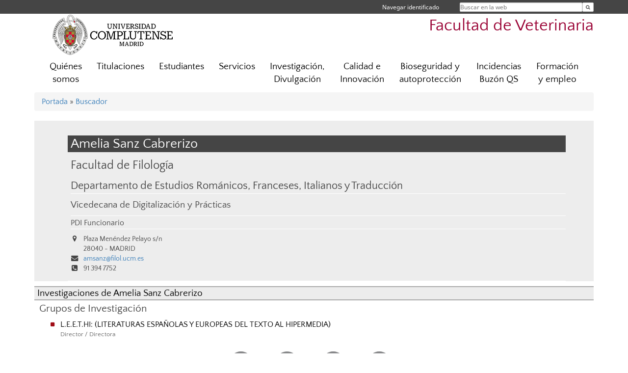

--- FILE ---
content_type: text/html; charset=UTF-8
request_url: https://veterinaria.ucm.es/directorio/?id=7546
body_size: 6166
content:
<!DOCTYPE html>
<html lang="es">
<head>
	<meta charset="UTF-8" />
	<meta http-equiv="X-UA-Compatible" content="IE=edge">
    <meta name="viewport" content="width=device-width, initial-scale=1">
	<title>Facultad de Veterinaria</title>
	
	<meta name="description" content="La Universidad Complutense de Madrid es una institución de larga trayectoria y amplio reconocimiento social que aspira a situarse entre las primeras universidades de Europa y a consolidarse como centro de referencia para el continente latinoamericano" />
	<meta name="keywords" content="Universidad Complutense de Madrid, Complutense, UCM, Educación, Innovación, Universidad de excelencia, Formación, Grado, Máster, Doctorado, Postgrado" />
	<link rel="apple-touch-icon" sizes = "192x192" href="/themes/ucm16/media/img/favicon-192.png" />
	<link rel="shortcut icon" href="/themes/ucm16/media/img/logoucm.ico" />
	<link rel="icon" href="/themes/ucm16/media/img/logoucm.ico" />
	<link type="text/css" media="screen" rel="stylesheet" href="/themes/ucm16/css/bootstrap.css" />
	<link type="text/css" media="all" rel="stylesheet" href="/themes/ucm16/css/font-awesome.min.css" />
	<link type="text/css" media="screen" rel="stylesheet" href="/themes/ucm16/css/ucm-theme.css" />
	<link type="text/css" media="screen" rel="stylesheet" href="/themes/ucm16/css/ucm.css" />
	<link type="text/css" media="screen" rel="stylesheet" href="/themes/ucm16/css/ucm-wg.css" />
	<link type="text/css" media="print" rel="stylesheet" href="/themes/ucm16/css/print.css" />
	<link type="text/css" media="all" rel="stylesheet" href="/themes/ucm16/css/app_directorio.css" />	
</head>
<body>
	<header>
		<div id="barra">
			<div class="container">
								
				<ul class="ul-menu">
					<li>
				        <div id="buscador">
				            <form action="https://veterinaria.ucm.es/buscador" method="get" class="posicion_buscar form-inline" id="formbuscador">
								<label for="search" class="search_label">Buscar en la web</label>
								<input type="search" id="search" name="search" placeholder="Buscar en la web" required />
								<input type="hidden" name="csrf" value="ff18ccca6a1a8cd24d316270835b6d3083f19bd1e77fae393710024c37b9a8b5">
								<button type="submit" class="botonbusca" id="btsearch" title="Buscar en la web" aria-label="Buscar en la web"><span class="fa fa-search" aria-hidden="true" title="Buscar en la web"></span></button>
							</form>
								<button class="botoncerrar" id="cerrar_buscador" aria-label="Cerrar buscador"><span class="fa fa-times" aria-hidden="true" title="Cerrar buscador"></span></button>
					    </div>
					</li>
					<li>	
						<nav class="navbar" role="navigation" id="menusuperior">
							<div class="navbar-header">
								<button type="button" class="navbar-toggle" data-toggle="collapse" data-target=".navbar-sup-collapse" id="collapse-personal">
									<span class="sr-only">Desplegar navegación</span>
									<span class="fa fa-user fa-2x"></span>
					            </button>
							</div>
							<div id="contenido-menusuperior" class="collapse navbar-collapse navbar-sup-collapse">
								<ul class="nav navbar-nav" >
									
					<li class="iniciasesion"><a href="/login_sso/" title="Navegar identificado">Navegar identificado</a></li>																		
								</ul>
							</div>
						</nav>				
					</li>
					<li>
						<ul id="lg_items">
							
										</ul>
					</li>
				</ul>
			</div>
		</div>
		
		<div class="container" id="cabecera">
			<div class="row">
				<div class="col-lg-5 col-sm-5 col-xs-12" id="logo">
					<a href="https://www.ucm.es/" title="Universidad Complutense de Madrid">
						<img src="/themes/ucm16/media/img/logo.png" alt="ucm" title="Universidad Complutense de Madrid" />
					</a>
				</div>
				<div class="col-lg-7 col-sm-7 col-xs-12" id="titulo_website">
					<h1 class="web_title" style="font-size: 2.1em;"><a href="https://veterinaria.ucm.es/" title="Portada - Facultad de Veterinaria">Facultad de Veterinaria</a></h1>					
				</div>
			</div>
		</div>
			</header>
	
	<nav class="container navbar navbar-default" role="navigation" id="menu">
		<div class="navbar-header">
			<button type="button" class="navbar-toggle" data-toggle="collapse" data-target=".navbar-ex1-collapse" id="botonmenu">
				<span class="sr-only">Desplegar navegación</span>
				<span class="fa fa-bars"></span>
			</button>
		</div>
 
		<div class="collapse navbar-collapse navbar-ex1-collapse">
			
			<ul class="nav nav-justified" id="contenidomenu">
				<li class="dropdown resalte lead">
					<a title="Quiénes somos" href="/facultad-de-veterinaria-1" class="dropdown-toggle" data-toggle="dropdown">Quiénes somos</a>
					<ul class="dropdown-menu" role="menu">
						<li><a title="Gobierno" href="/gobierno">Gobierno</a></li>
						<li><a title="Organización" href="/departamentos_1">Organización</a></li>
						<li><a title="Localización y Contacto" href="/localizacion">Localización y Contacto</a></li>
						<li><a title="Personal Académico" href="/personal-academico-2">Personal Académico</a></li>
						<li><a title="Galería Audiovisual de Eventos" href="/eventos-de-la-facultad">Galería Audiovisual de Eventos</a></li>
						<li><a href="/facultad-de-veterinaria-1" title="Quiénes somos" aria-label="Quiénes somos"><span class="fa fa-plus-circle" aria-hidden="true" title="Quiénes somos"><em class="mas">+</em></span></a></li>
					</ul>
				</li>
				<li class="dropdown resalte lead">
					<a title="Titulaciones" href="/estudiar" class="dropdown-toggle" data-toggle="dropdown">Titulaciones</a>
					<ul class="dropdown-menu" role="menu">
						<li><a title="Grado" href="/grado">Grado</a></li>
						<li><a title="Máster" href="/master">Máster</a></li>
						<li><a title="Doctorado" href="/doctorado">Doctorado</a></li>
						<li><a title="Formación permanente" href="/formacion-permanente-1">Formación permanente</a></li>
						<li><a href="/estudiar" title="Titulaciones" aria-label="Titulaciones"><span class="fa fa-plus-circle" aria-hidden="true" title="Titulaciones"><em class="mas">+</em></span></a></li>
					</ul>
				</li>
				<li class="dropdown resalte lead">
					<a title="Estudiantes " href="/estudiantes-2" class="dropdown-toggle" data-toggle="dropdown">Estudiantes </a>
					<ul class="dropdown-menu" role="menu">
						<li><a title="Secretaría de Estudiantes" href="/secretaria-de-alumnos">Secretaría de Estudiantes</a></li>
						<li><a title="Asociaciones" href="/asociaciones">Asociaciones</a></li>
						<li><a title="Movilidad/Mobility" href="/movilidad">Movilidad/Mobility</a></li>
						<li><a title="Oficina de Orientación Profesional" href="/oficina-de-orientacion-profesional">Oficina de Orientación Profesional</a></li>
						<li><a title="Oficina Erasmus" href="/oficina-erasmus">Oficina Erasmus</a></li>
						<li><a href="/estudiantes-2" title="Estudiantes " aria-label="Estudiantes "><span class="fa fa-plus-circle" aria-hidden="true" title="Estudiantes "><em class="mas">+</em></span></a></li>
					</ul>
				</li>
				<li class="dropdown resalte lead">
					<a title="Servicios" href="/asistencia" class="dropdown-toggle" data-toggle="dropdown">Servicios</a>
					<ul class="dropdown-menu" role="menu">
						<li><a title="Reserva/Ocupación de espacios" href="/reserva-espacios-1">Reserva/Ocupación de espacios</a></li>
						<li><a title="Reserva/Ocupación de las furgonetas" href="/ocupacion-de-vehiculos">Reserva/Ocupación de las furgonetas</a></li>
						<li><a title="Biblioteca" href="http://biblioteca.ucm.es/vet">Biblioteca</a></li>
						<li><a title="Campus Virtual" href="https://cv.ucm.es/CampusVirtual/jsp/index.jsp">Campus Virtual</a></li>
						<li><a title="Sede Electrónica" href="https://e-administracion.ucm.es/">Sede Electrónica</a></li>
						<li><a href="/asistencia" title="Servicios" aria-label="Servicios"><span class="fa fa-plus-circle" aria-hidden="true" title="Servicios"><em class="mas">+</em></span></a></li>
					</ul>
				</li>
				<li class="dropdown resalte lead">
					<a title="Investigación, Divulgación" href="/investigacion" class="dropdown-toggle">Investigación, Divulgación</a>
				</li>
				<li class="dropdown resalte lead">
					<a title="Calidad e Innovación" href="/calidad-innovacion" class="dropdown-toggle" data-toggle="dropdown">Calidad e Innovación</a>
					<ul class="dropdown-menu" role="menu">
						<li><a title="Funcionamiento SGIC" href="/funcionamiento-del-sgic-fvet">Funcionamiento SGIC</a></li>
						<li><a title="Comisión de Calidad de la Facultad" href="/comision-de-garantia-de-calidad-de-la-facultad-de-veterinaria">Comisión de Calidad de la Facultad</a></li>
						<li><a title="Memorias e Informes de Evaluación" href="/memorias-e-informes-de-evaluacion-y-mejora-de-los-titulos">Memorias e Informes de Evaluación</a></li>
						<li><a title="Innovación Docente" href="/innovacion-educativa-del-centro">Innovación Docente</a></li>
						<li><a href="/calidad-innovacion" title="Calidad e Innovación" aria-label="Calidad e Innovación"><span class="fa fa-plus-circle" aria-hidden="true" title="Calidad e Innovación"><em class="mas">+</em></span></a></li>
					</ul>
				</li>
				<li class="dropdown resalte lead">
					<a title="Bioseguridad y autoprotección" href="/bioseguridad" class="dropdown-toggle" data-toggle="dropdown">Bioseguridad y autoprotección</a>
					<ul class="dropdown-menu" role="menu">
						<li><a title="Bioseguridad y autoprotección" href="https://veterinaria.ucm.es/bioseguridad">Bioseguridad y autoprotección</a></li>
						<li><a title="Emergencias" href="/emergencias">Emergencias</a></li>
						<li><a title="Documentación Bioseguridad Facultad Veterinaria" href="/documentacion-bioseguridad-facultad-de-veterinaria">Documentación Bioseguridad Facultad Veterinaria</a></li>
						<li><a title="Buzón de Bioseguridad" href="/buzon-de-bioseguridad">Buzón de Bioseguridad</a></li>
						<li><a title="Plan de Autoprotección " href="/plan-de-autoproteccion-">Plan de Autoprotección </a></li>
						<li><a title="Protocolo de residuos" href="https://veterinaria.ucm.es/file/protocolo-de-retirada-de-residuos-aprobado-jf10enero2024?ver">Protocolo de residuos</a></li>
						<li><a href="/bioseguridad" title="Bioseguridad y autoprotección" aria-label="Bioseguridad y autoprotección"><span class="fa fa-plus-circle" aria-hidden="true" title="Bioseguridad y autoprotección"><em class="mas">+</em></span></a></li>
					</ul>
				</li>
				<li class="dropdown resalte lead">
					<a title="Incidencias Buzón QS" href="/incidencias,-quejas-y-sugerencias" class="dropdown-toggle" data-toggle="dropdown">Incidencias Buzón QS</a>
					<ul class="dropdown-menu" role="menu">
						<li><a title="Buzón de Información" href="/infovet">Buzón de Información</a></li>
						<li><a title="Quejas y Sugerencias" href="/buzon-sugerencias">Quejas y Sugerencias</a></li>
						<li><a title="Mantenimiento Infraestructuras Generales" href="/incidencias-infraestructuras">Mantenimiento Infraestructuras Generales</a></li>
						<li><a href="/incidencias,-quejas-y-sugerencias" title="Incidencias Buzón QS" aria-label="Incidencias Buzón QS"><span class="fa fa-plus-circle" aria-hidden="true" title="Incidencias Buzón QS"><em class="mas">+</em></span></a></li>
					</ul>
				</li>
				<li class="dropdown resalte lead">
					<a title="Formación y empleo" href="/empleo" class="dropdown-toggle">Formación y empleo</a>
				</li>
			</ul>			
		</div>
	</nav>
	
	<main class="container">
		<ol class="breadcrumb">
<a href="https://veterinaria.ucm.es/" title="﻿Portada">﻿Portada</a>&nbsp;&#187;&nbsp;<a href="https://veterinaria.ucm.es/buscador" title="Buscador">Buscador</a>
		</ol>
				<h1 style="display: none">Directorio</h1>
			<div class="buscador_ucm">
				<div class="directorio_vcard">
					<div class="contenido_vcard sinfoto">
						<h2 class="cabecera_vcard">Amelia  Sanz Cabrerizo</h2>
						<ul class="direccion_vcard">
							<li class="tit1"><a href="https://veterinaria.ucm.es/directorio/?eid=15">Facultad de Filología</a></li>
							<li class="tit2"><a href="https://veterinaria.ucm.es/directorio/?eid=3191">Departamento de Estudios Románicos, Franceses, Italianos y Traducción</a></li>
							<li class="tit3"><a href="https://veterinaria.ucm.es/directorio/?cid=1343">Vicedecana de Digitalización y Prácticas</a></li>
							<li class="tit4">PDI Funcionario</li>
							<li><i class="fa fa-map-marker" aria-hidden="true"></i><div class="datos_vcard">Plaza Menéndez Pelayo s/n<br/>28040 - MADRID</div></li>
							<li><i class="fa fa-envelope" aria-hidden="true"></i><a href="mailto:amsanz@filol.ucm.es">amsanz@filol.ucm.es</a></li>
							<li><i class="fa fa-phone-square" aria-hidden="true"></i>91 394 7752</li>
						</ul>
					</div>
				</div>
			</div>
			<div class="dir_extendido">
				<h2 class="title">Investigaciones de Amelia  Sanz Cabrerizo</h2>
				
				<h3>Grupos de Investigación</h3>
				<ul class="menu_pag">
					<li>
						<a href="/grupos/grupo/281" title="L.E.E.T.HI: (LITERATURAS ESPAÑOLAS Y EUROPEAS DEL TEXTO AL HIPERMEDIA)">L.E.E.T.HI: (LITERATURAS ESPAÑOLAS Y EUROPEAS DEL TEXTO AL HIPERMEDIA)</a>
						<p class="descripcion_pags">Director / Directora</p>
					</li>
				</ul>
			</div>	</main>	
	
	<nav class="container text-center">
		<ul class="redes">
			<li><a id="link_fb" href="https://es-es.facebook.com/FacultadVetUCM/" class="redsocial" target="_blank"><img alt="facebook" src="/themes/ucm16/media/img/facebook.png" /></a></li>
			<li><a id="link_tw" href="https://twitter.com/veterinariaucm?lang=es" class="redsocial" target="_blank"><img alt="twitter" src="/themes/ucm16/media/img/twitter.png" /></a></li>
			<li><a id="link_lnk" href="https://www.linkedin.com/company/grado-en-veterinaria-ucm/?viewAsMember=true" class="redsocial" target="_blank"><img alt="linkedin" src="/themes/ucm16/media/img/linkedin.png" /></a></li>
			<li><a id="link_in" href="https://www.instagram.com/veterinariaucm/" class="redsocial" target="_blank"><img alt="instagram" src="/themes/ucm16/media/img/instagram.png" /></a></li>
		</ul>
	</nav>	
	<footer id="pie">
		<div class="container">
			<div class="row">
				<div class="col-sm-4 col-xs-12">
					<nav id="pie_1">
						<ul>
						<li><a href="https://sede.ucm.es/ " title="Sede Electrónica">Sede Electrónica</a></li>
						<li><a href="https://www.ucm.es/fundacion" title="Fundación General">Fundación General</a></li>
						</ul>
					</nav>
				</div>
				<div class="col-sm-4 col-xs-12">
					<nav id="pie_2">
						<ul>
						<li><a href="https://www.ucm.es/ucm-en-linea" title="Servicios UCM en línea">Servicios UCM en línea</a></li>
						<li id="227"><a href="http://www.facebook.com/pages/Facultad-de-Veterinaria-UCM/279672995487239" title="Facebook F. Veterinaria">Facebook F. Veterinaria</a></li>
						<li id="764"><a href="https://biblioteca.ucm.es/vet/" title="Biblioteca F Veterinaria">Biblioteca F Veterinaria</a></li>
						</ul>
					</nav>
				</div>
				<div class="col-sm-4 col-xs-12">
					<nav id="pie_3">
						<ul>
						<li id="2594"><a href="https://veterinaria.ucm.es/infovet" title="Buzón de información">Buzón de información</a></li>
						<li id="1304"><a href="https://veterinaria.ucm.es/buzon-sugerencias" title="Sugerencias y Quejas">Sugerencias y Quejas</a></li>
						</ul>
					</nav>
				</div>
			</div>
			<div class="row">
				<div class="col-sm-4 col-xs-12 cei">
					<a href="https://www.ucm.es/hrs4r" target="_blank" title="UCM - HR Excellence in Research"><img src="/themes/ucm16/media/img/hr.jpg" alt="HR Excellence in Research" /></a>
				</div>
				<div class="col-sm-4 col-xs-12 cei">
					<a href="http://www.campusmoncloa.es/" target="_blank" title="CAMPUS DE EXCELENCIA INTERNACIONAL"><img src="/themes/ucm16/media/img/cei.jpg" alt="CAMPUS DE EXCELENCIA INTERNACIONAL" /></a>
				</div>
				<div class="col-sm-4 col-xs-12 cei">
					<a href="https://una-europa.ucm.es/" target="_blank" title="UNA - University Alliance Europe"><img src="/themes/ucm16/media/img/una.jpg" alt="UNA - University Alliance Europe" /></a>
				</div>
			</div>
		</div>
		<div class="container">
			<div class="row" id="pie_contacto">
				<div class="col-sm-3 col-xs-12">&copy; Universidad Complutense Madrid</div>
				<div class="col-sm-3 col-xs-12"><a href="/contacto" title="Localización y contacto">Localización y contacto</a></div>
				<div class="col-sm-2 col-xs-12"><a href="/aviso-legal" title="Aviso Legal">Aviso Legal</a></div>
				<div class="col-sm-3 col-xs-12"><a href="https://www.ucm.es/dpd" title="Protección de datos">Protección de datos</a></div>
				<div class="col-sm-1 col-xs-12"><a href="https://veterinaria.ucm.es/rss/rss.php?weid=30" title="RSS">RSS</a></div>
			</div>
		</div>		
	</footer>
			
	<script type="text/javascript" src="/themes/ucm16/js/jquery.min.js"></script>
	<script type="text/javascript" src="/themes/ucm16/js/bootstrap.js"></script>
	<script type="text/javascript" src="/themes/ucm16/js/ucm.js"></script>
			<!-- Google tag (gtag.js) -->
            <script type="didomi/javascript" data-vendor="c:universida-Qi3ayHq8" async src='https://www.googletagmanager.com/gtag/js?id=G-6XY0QFTRLR'></script>
            <script type="didomi/javascript" data-vendor="c:universida-Qi3ayHq8">
                window.dataLayer = window.dataLayer || [];
                function gtag(){dataLayer.push(arguments);}
                gtag('js', new Date());
                gtag('config', 'G-6XY0QFTRLR');
                gtag('config', 'G-65GWBF2XN6');
			</script>
			<script type="didomi/javascript" data-vendor="c:universida-Qi3ayHq8">
        	    (function(i,s,o,g,r,a,m){i['GoogleAnalyticsObject']=r;i[r]=i[r]||function(){
        	    (i[r].q=i[r].q||[]).push(arguments)},i[r].l=1*new Date();a=s.createElement(o),
        	    m=s.getElementsByTagName(o)[0];a.async=1;a.src=g;m.parentNode.insertBefore(a,m)
        	    })(window,document,'script','//www.google-analytics.com/analytics.js','ga');
        	    ga('create', 'UA-100059277-1', 'ucm.es', '30');
        	    ga('30.send', 'pageview');
        	    setTimeout("ga('30.send','event','NoBounce','page visit over 5 seconds')",5000);
            </script>
	
</body>
</html>
